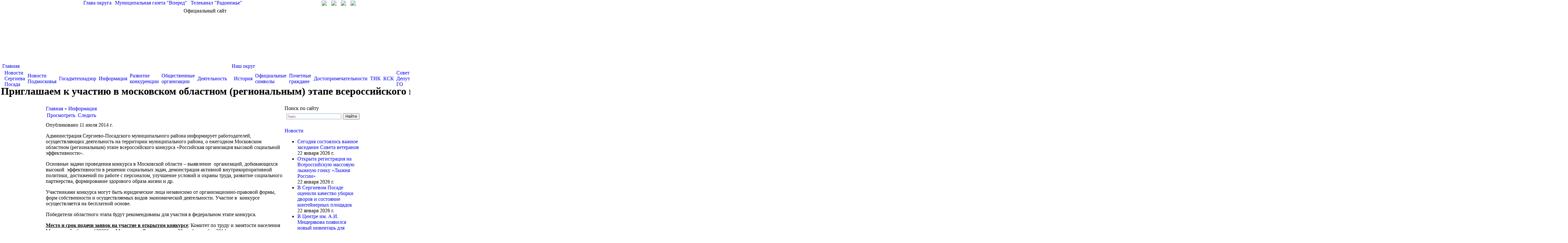

--- FILE ---
content_type: text/html; charset=utf-8
request_url: http://www.sergiev-posad.net/information/konkurs-rossiiskaya-organizatsiya-vysokoi-sotsialnoi-effektivnosti-0
body_size: 35862
content:
<html>
<head>
<meta http-equiv="Content-Type" content="text/html; charset=utf-8" />
    <title>Приглашаем к участию в московском областном (региональным) этапе всероссийского конкурса «Российская организация высокой социальной эффективности» | Администрация Сергиево-Посадского городского округа</title>
    <meta name='yandex-verification' content='5fb20919b73987c7' />
    <meta name="description" content="Официальный сайт Администрации Сергиево-Посадского городского округа">
	<meta name="keywords" content="Администрация, Сергиев Посад, Сергиево-Посадский, район, глава, постановление">
    <link rel="shortcut icon" href="/sites/default/files/media/gerb.ico" type="image/x-icon" />
    <link type="text/css" rel="stylesheet" media="all" href="/modules/node/node.css?C" />
<link type="text/css" rel="stylesheet" media="all" href="/modules/system/defaults.css?C" />
<link type="text/css" rel="stylesheet" media="all" href="/modules/system/system.css?C" />
<link type="text/css" rel="stylesheet" media="all" href="/modules/system/system-menus.css?C" />
<link type="text/css" rel="stylesheet" media="all" href="/modules/user/user.css?C" />
<link type="text/css" rel="stylesheet" media="all" href="/sites/all/modules/ckeditor/ckeditor.css?C" />
<link type="text/css" rel="stylesheet" media="all" href="/sites/all/modules/views/css/views.css?C" />
<link type="text/css" rel="stylesheet" media="all" href="/sites/all/themes/sergiev/highslide.css?C" />
<link type="text/css" rel="stylesheet" media="all" href="/sites/all/themes/sergiev/highslide-ie6.css?C" />
<link type="text/css" rel="stylesheet" media="all" href="/sites/all/themes/sergiev/style_color.css?C" />
<link type="text/css" rel="stylesheet" media="all" href="/sites/all/themes/sergiev/style.css?C" />
    <script type="text/javascript" src="/misc/jquery.js?C"></script>
<script type="text/javascript" src="/misc/drupal.js?C"></script>
<script type="text/javascript" src="/sites/default/files/languages/ru_5bb3858e826b2fb8a5cdfc389311edd7.js?C"></script>
<script type="text/javascript" src="/sites/all/modules/jquery/jquery.timers.js?C"></script>
<script type="text/javascript" src="/sites/all/themes/sergiev/highslide-full.js?C"></script>
<script type="text/javascript" src="/sites/all/themes/sergiev/highslide_settings.js?C"></script>
<script type="text/javascript" src="/sites/all/themes/sergiev/iepngfix_tilebg.js?C"></script>
<script type="text/javascript" src="/sites/all/themes/sergiev/script.js?C"></script>
<script type="text/javascript">
<!--//--><![CDATA[//><!--
jQuery.extend(Drupal.settings, { "basePath": "/" });
//--><!]]>
</script>
	<script type="text/javascript">
        IEPNGFix.blankImg = '/sites/all/themes/sergiev/blank.gif'; 
    </script> 
	
	<script src='https://pos.gosuslugi.ru/bin/script.min.js'></script> 
<style>
#js-show-iframe-wrapper{position:relative;display:flex;align-items:center;justify-content:center;width:100%;min-width:293px;max-width:100%;background:linear-gradient(138.4deg,#38bafe 26.49%,#2d73bc 79.45%);color:#fff;cursor:pointer}#js-show-iframe-wrapper .pos-banner-fluid *{box-sizing:border-box}#js-show-iframe-wrapper .pos-banner-fluid .pos-banner-btn_2{display:block;width:240px;min-height:56px;font-size:18px;line-height:24px;cursor:pointer;background:#0d4cd3;color:#fff;border:none;border-radius:8px;outline:0}#js-show-iframe-wrapper .pos-banner-fluid .pos-banner-btn_2:hover{background:#1d5deb}#js-show-iframe-wrapper .pos-banner-fluid .pos-banner-btn_2:focus{background:#2a63ad}#js-show-iframe-wrapper .pos-banner-fluid .pos-banner-btn_2:active{background:#2a63ad}@-webkit-keyframes fadeInFromNone{0%{display:none;opacity:0}1%{display:block;opacity:0}100%{display:block;opacity:1}}@keyframes fadeInFromNone{0%{display:none;opacity:0}1%{display:block;opacity:0}100%{display:block;opacity:1}}@font-face{font-family:LatoWebLight;src:url(https://pos.gosuslugi.ru/bin/fonts/Lato/fonts/Lato-Light.woff2) format("woff2"),url(https://pos.gosuslugi.ru/bin/fonts/Lato/fonts/Lato-Light.woff) format("woff"),url(https://pos.gosuslugi.ru/bin/fonts/Lato/fonts/Lato-Light.ttf) format("truetype");font-style:normal;font-weight:400}@font-face{font-family:LatoWeb;src:url(https://pos.gosuslugi.ru/bin/fonts/Lato/fonts/Lato-Regular.woff2) format("woff2"),url(https://pos.gosuslugi.ru/bin/fonts/Lato/fonts/Lato-Regular.woff) format("woff"),url(https://pos.gosuslugi.ru/bin/fonts/Lato/fonts/Lato-Regular.ttf) format("truetype");font-style:normal;font-weight:400}@font-face{font-family:LatoWebBold;src:url(https://pos.gosuslugi.ru/bin/fonts/Lato/fonts/Lato-Bold.woff2) format("woff2"),url(https://pos.gosuslugi.ru/bin/fonts/Lato/fonts/Lato-Bold.woff) format("woff"),url(https://pos.gosuslugi.ru/bin/fonts/Lato/fonts/Lato-Bold.ttf) format("truetype");font-style:normal;font-weight:400}
</style>

<style>
#js-show-iframe-wrapper .bf-2{position:relative;display:grid;grid-template-columns:var(--pos-banner-fluid-2__grid-template-columns);grid-template-rows:var(--pos-banner-fluid-2__grid-template-rows);width:100%;max-width:1060px;font-family:LatoWeb,sans-serif;box-sizing:border-box}#js-show-iframe-wrapper .bf-2__decor{grid-column:var(--pos-banner-fluid-2__decor-grid-column);grid-row:var(--pos-banner-fluid-2__decor-grid-row);padding:var(--pos-banner-fluid-2__decor-padding);background:var(--pos-banner-fluid-2__bg-url) var(--pos-banner-fluid-2__bg-position) no-repeat;background-size:var(--pos-banner-fluid-2__bg-size)}#js-show-iframe-wrapper .bf-2__logo-wrap{position:absolute;top:var(--pos-banner-fluid-2__logo-wrap-top);bottom:var(--pos-banner-fluid-2__logo-wrap-bottom);right:0;display:flex;flex-direction:column;align-items:flex-end;padding:var(--pos-banner-fluid-2__logo-wrap-padding);background:#2d73bc;border-radius:var(--pos-banner-fluid-2__logo-wrap-border-radius)}#js-show-iframe-wrapper .bf-2__logo{width:128px}#js-show-iframe-wrapper .bf-2__slogan{font-family:LatoWebBold,sans-serif;font-size:var(--pos-banner-fluid-2__slogan-font-size);line-height:var(--pos-banner-fluid-2__slogan-line-height)}#js-show-iframe-wrapper .bf-2__content{padding:var(--pos-banner-fluid-2__content-padding)}#js-show-iframe-wrapper .bf-2__description{display:flex;flex-direction:column;margin-bottom:24px}#js-show-iframe-wrapper .bf-2__text{margin-bottom:12px;font-size:24px;line-height:32px;font-family:LatoWebBold,sans-serif}#js-show-iframe-wrapper .bf-2__text_small{margin-bottom:0;font-size:16px;line-height:24px;font-family:LatoWeb,sans-serif}#js-show-iframe-wrapper .bf-2__btn-wrap{display:flex;align-items:center;justify-content:center}
</style >
	
	
<link rel="stylesheet" href="/banner-resources/banner.css">
</head>
<body class="color">
<script type="text/javascript">
	var eys_color = 0;
	var eys_size = 1;
	var eys_kk = 0;
</script>
<div id="bg14" style="background-position:top center; background-repeat:repeat-x;">
<div id="fill14" class="main" style="">
    <div class="header">
        <div style="width:1000px; height:25px; margin:auto; position:relative; text-align:left;">
            <span style="position:absolute; right:30px; top:2px;">
                <a title="Перейти на главную страницу" href="/"><img src="/sites/all/themes/sergiev/images/home.gif"></a>
                <a style="margin-left:10px;" title="Написать письмо" href="mailto:adm@sergiev-reg.ru"><img src="/sites/all/themes/sergiev/images/mail.gif"></a>
                <a style="margin-left:10px;" title="Карта сайта" href="/map"><img src="/sites/all/themes/sergiev/images/map.gif"></a>
                                	<a style="margin-left:10px;" title="Личный кабинет" href="/user"><img src="/sites/all/themes/sergiev/images/in.gif"></a>
                            </span>
            <span class="top_links" style="color:#FFFFFF; padding-left:120px;">
                <a href="/node/7">Глава округа</a> |
                <a target="_blank" href="http://www.vperedsp.ru/">Муниципальная газета "Вперед"</a> | 
                <a target="_blank" href="http://www.tvr24.tv/">Телеканал "Радонежье"</a>
            </span>
        </div>
        <div style="position:relative; width:1000px; margin:auto; text-align:center; height:170px;">
            <div id="official_site">Официальный сайт</div>
            <div id="go_first" onClick='window.location.href="/"'></div>
            
        </div>
    </div>


    <table style="margin:0 auto; width:1000px;" align="center" cellspacing="0" cellpadding="0" border="0">
    <tr><td id="td_left_top"></td><td valign="top">
                
                <div style="text-align:left; height:69px; position:relative;" class="main_menu" id="main_menu">
                    
<table class="menu table_level1"><tr><td class="first1"></td><td class="expanded first active-trail td_level1"><a href="/" title="" in_active_trail="1">Главная</a>
<table class="menu table_level2"><tr><td class="first2"></td><td class="leaf first td_level2"><a href="/news" title="">Новости Сергиева Посада</a><td class="delim"></td></td>
<td class="leaf td_level2"><a href="/news/moscowarea" title="">Новости Подмосковья</a><td class="delim"></td></td>
<td class="leaf td_level2"><a href="/taxonomy/term/383" title="Новости Госадмтехнадзора">Госадмтехнадзор</a><td class="delim"></td></td>
<td class="leaf active-trail td_level2"><a href="/information" title="" in_active_trail="1">Информация</a><td class="delim"></td></td>
<td class="leaf td_level2"><a href="/node/174468" title="">Развитие конкуренции</a><td class="delim"></td></td>
<td class="leaf td_level2"><a href="/node/73350" title="">Общественные организации</a><td class="delim"></td></td>
<td class="leaf last td_level2"><a href="/node/88666" title="">Деятельность</a></td>
<td class="last2"></td></tr></table>
<td class="delim"></td></td>
<td class="expanded td_level1"><a href="/district" title="">Наш округ</a>
<table class="menu table_level2"><tr><td class="first2"></td><td class="leaf first td_level2"><a href="/district/history" title="">История</a><td class="delim"></td></td>
<td class="leaf td_level2"><a href="/district/symbols" title="">Официальные символы</a><td class="delim"></td></td>
<td class="leaf td_level2"><a href="/district/freeman" title="">Почетные граждане</a><td class="delim"></td></td>
<td class="leaf td_level2"><a href="/node/6532" title="">Достопримечательности</a><td class="delim"></td></td>
<td class="leaf td_level2"><a href="/district/tik" title="">ТИК</a><td class="delim"></td></td>
<td class="leaf td_level2"><a href="/node/40578" title="">КСК</a><td class="delim"></td></td>
<td class="leaf td_level2"><a href="/node/67192" title="">Совет Депутатов ГО</a><td class="delim"></td></td>
<td class="leaf td_level2"><a href="/node/78745" title="">Дачникам и садоводам</a><td class="delim"></td></td>
<td class="leaf last td_level2"><a href="/node/177294" title="">Итоги работы</a></td>
<td class="last2"></td></tr></table>
<td class="delim"></td></td>
<td class="expanded td_level1"><a href="/adm" title="">Администрация округа</a>
<table class="menu table_level2"><tr><td class="first2"></td><td class="leaf first td_level2"><a href="/node/169075" title="">Глава</a><td class="delim"></td></td>
<td class="leaf td_level2"><a href="/adm/replacement" title="">Заместители главы</a><td class="delim"></td></td>
<td class="leaf td_level2"><a href="/adm/subunits" title="">Подразделения</a><td class="delim"></td></td>
<td class="leaf td_level2"><a href="/adm/municipal" title="">Муниципальные учреждения</a><td class="delim"></td></td>
<td class="leaf td_level2"><a href="/node/26" title="">Территории</a><td class="delim"></td></td>
<td class="leaf td_level2"><a href="/node/188286" title="">ГОиЧС</a><td class="delim"></td></td>
<td class="leaf td_level2"><a href="/node/66554" title="">Противодействие коррупции</a><td class="delim"></td></td>
<td class="leaf last td_level2"><a href="/node/91155" title="">АТК</a></td>
<td class="last2"></td></tr></table>
<td class="delim"></td></td>
<td class="expanded td_level1"><a href="/node/61945" title="">ЕДДС 112</a>
<table class="menu table_level2"><tr><td class="first2"></td><td class="leaf first td_level2"><a href="/node/61945" title="">Главная</a><td class="delim"></td></td>
<td class="leaf last td_level2"><a href="/node/62054" title="">Документы</a></td>
<td class="last2"></td></tr></table>
<td class="delim"></td></td>
<td class="expanded td_level1"><a href="/docs/regulations" title="">Документы</a>
<table class="menu table_level2"><tr><td class="first2"></td><td class="leaf first td_level2"><a href="/docs/regulations" title="">Устав</a><td class="delim"></td></td>
<td class="leaf td_level2"><a href="/node/74102" title="">Инвестиции</a><td class="delim"></td></td>
<td class="leaf td_level2"><a href="/docs/resolution" title="">Постановления</a><td class="delim"></td></td>
<td class="leaf td_level2"><a href="/docs/reestr" title="">Услуги</a><td class="delim"></td></td>
<td class="leaf td_level2"><a href="/docs/corruption" title="">Антикоррупция</a><td class="delim"></td></td>
<td class="leaf td_level2"><a href="/node/41172" title="">Оценка регулирующего воздействия</a><td class="delim"></td></td>
<td class="leaf td_level2"><a href="http://www.sergiev-reg.ru/node/76000" title="">Мун. контроль</a><td class="delim"></td></td>
<td class="leaf td_level2"><a href="/node/64230" title="">ОФВ и экспертиза</a><td class="delim"></td></td>
<td class="leaf td_level2"><a href="/node/99901" title="">Экономика</a><td class="delim"></td></td>
<td class="leaf last td_level2"><a href="/node/124338" title="">ГЧП</a></td>
<td class="last2"></td></tr></table>
<td class="delim"></td></td>
<td class="leaf td_level1"><a href="/node/60748" title="">Финансы</a><td class="delim"></td></td>
<td class="expanded td_level1"><a href="/node/69692" title="">Экология</a>
<table class="menu table_level2"><tr><td class="first2"></td><td class="leaf first td_level2"><a href="/node/69692" title="">Мероприятия</a><td class="delim"></td></td>
<td class="leaf td_level2"><a href="/node/69693" title="">Документы</a><td class="delim"></td></td>
<td class="leaf td_level2"><a href="/node/69691" title="">Общая информация</a><td class="delim"></td></td>
<td class="leaf td_level2"><a href="/node/69695" title="">Раздельный сбор</a><td class="delim"></td></td>
<td class="leaf td_level2"><a href="/node/70145" title="">Контакты</a><td class="delim"></td></td>
<td class="leaf last td_level2"><a href="/node/102805" title="">Строительные отходы</a></td>
<td class="last2"></td></tr></table>
<td class="delim"></td></td>
<td class="expanded td_level1"><a href="/national" title="">Обращения граждан</a>
<table class="menu table_level2"><tr><td class="first2"></td><td class="leaf first td_level2"><a href="/national" title="">Работа с обращениями</a><td class="delim"></td></td>
<td class="leaf td_level2"><a href="/national/schedule" title="">График приема</a><td class="delim"></td></td>
<td class="leaf td_level2"><a href="/node/172688" title="">График приема старост</a><td class="delim"></td></td>
<td class="leaf td_level2"><a href="/national/schedule_moscow" title="">График приема в общ.приёмной</a><td class="delim"></td></td>
<td class="leaf td_level2"><a href="/feedback" title="">Интернет-приемная</a><td class="delim"></td></td>
<td class="leaf td_level2"><a href="/anticorrupt" title="">Антикоррупция</a><td class="delim"></td></td>
<td class="leaf td_level2"><a href="/node/60236" title="">Статистика</a><td class="delim"></td></td>
<td class="leaf last td_level2"><a href="/node/175612" title="">АНК</a></td>
<td class="last2"></td></tr></table>
<td class="delim"></td></td>
<td class="expanded last td_level1"><a href="http://www.sergiev-reg.ru/address/help_phones" title="">Справочная</a>
<table class="menu table_level2"><tr><td class="first2"></td><td class="leaf first td_level2"><a href="http://www.sergiev-reg.ru/sites/default/files/media/%20%D1%83%D1%87%D0%B0%D1%81%D1%82%D0%BA%D0%BE%D0%B2%D1%8B%D1%85.pdf" title="">Отдел участковых по району</a><td class="delim"></td></td>
<td class="leaf td_level2"><a href="/address/help_phones" title="">Телефоны экстренных служб</a><td class="delim"></td></td>
<td class="leaf td_level2"><a href="/map" title="">Карта сайта</a><td class="delim"></td></td>
<td class="leaf td_level2"><a href="/node/28054" title="Ресурсоснабжающие предприятия и управляющие компании Сергиево-Посадского муниципального района">Управляющие компании</a><td class="delim"></td></td>
<td class="leaf last td_level2"><a href="/adm/vacancy" title="">Вакансии</a></td>
<td class="last2"></td></tr></table>
</td>
<td class="last1"></td></tr></table>
                    <div id="line_white" style="position:absolute; z-index:1; left:0px; top:40px; width:100%; height:29px;">&nbsp;</div>
                </div>
                
                <table class="table_title" style="width:100%;">
					<tr>
						<td class="left" style="">
		                    <h1>Приглашаем к участию в московском областном (региональным) этапе всероссийского конкурса «Российская организация высокой социальной эффективности»</h1>
                		</td>
										</tr>
				</table>
    </td><td id="td_right_top"></td></tr>
    </table>

    <table style="margin:0 auto; width:1000px;" align="center" cellspacing="0" cellpadding="0" border="0">
    <tr><td id="td_left"></td><td valign="top">
               <table width="100%" id="content_table" style="">
                    <tr>
                                        <td class="td_content" valign="top">
                        <div class="breadcrumb"><a href="/">Главная</a> » <span class="last"><a href="/information">Информация</a></span></div>                        <table class="tabs primary"><tr><td class="link link3 active active3" style="vertical-align:middle;"><a href="/information/konkurs-rossiiskaya-organizatsiya-vysokoi-sotsialnoi-effektivnosti-0" class="active">Просмотреть</a></td><td class="delim"></td><td class="link link4 " style="vertical-align:middle;"><a href="/node/33412/track">Следить</a></td><td class="delim"></td></tr></table><div class="color3" style="height:4px; font-size:1px; padding:0; margin:0; margin-bottom:5px;"></div>                        
<div id="node-33412" class=" node clear-block">


  <div class="meta">
      <span class="submitted">Опубликовано 11 июля 2014 г.</span>
  
    <!-- <div class="terms terms-inline"><ul class="links inline"><li class="taxonomy_term_53 first last"><a href="/taxonomy/term/53" rel="tag" title="">Информация</a></li>
</ul></div> -->
    </div>

  <div class="content">
    
<p class="rtejustify">
	Администрация Сергиево-Посадского муниципального района информирует работодателей, осуществляющих деятельность на территории муниципального района, о ежегодном Московском областном (региональным) этапе всероссийского конкурса &laquo;Российская организация высокой социальной эффективности&raquo;.</p>
<p class="rtejustify">
	Основные задачи проведения конкурса в Московской области &ndash; выявление&nbsp; организаций, добивающихся высокой&nbsp; эффективности в решении социальных задач, демонстрация активной внутрикорпоративной политики, достижений по работе с персоналом, улучшение условий и охраны труда, развитие социального партнерства, формирование здорового образа жизни и др.</p>
<p class="rtejustify">
	Участниками конкурса могут быть юридические лица независимо от организационно-правовой формы, форм собственности и осуществляемых видов экономической деятельности. Участие в&nbsp; конкурсе осуществляется на бесплатной основе.&nbsp;</p>
<p class="rtejustify">
	Победители областного этапа будут рекомендованы для участия в федеральном этапе конкурса.</p>
<p class="rtejustify">
	<strong><u>Место и срок подачи заявок на участие в открытом конкурсе</u></strong>: Комитет по труду и занятости населения Московской области, 129366, г. Москва, ул. Ярославская, д. 23, до 1 сентября 2014 года.</p>
<p class="rtejustify">
	Подробная информация и перечень заявительных документов размещены&nbsp; на сайте Комитета по труду и занятости населения Московской области: <a href="http://ktzn.mosreg.ru">ktzn.mosreg.ru</a> (&laquo;Документы&raquo; &ndash; &laquo;Основные направления деятельности&raquo; - &laquo;Всероссийский конкурс &laquo;Российская организация высокой социальной эффективности&raquo;).</p>
<p class="rtejustify">
	<em><strong>Управление экономического развития и АПК администрации Сергиево-Посадского района</strong></em></p>
  </div>
  
  <div class="links">
  <ul class="links inline"><li class="statistics_counter first last"><span>1116 просмотров</span></li>
</ul>  </div>
</div>
	<!-- <a href="mailto:Rating@Mail.ru">Rating@Mail.ru</a> counter --><script type="text/javascript">
var _tmr = window._tmr || (window._tmr = []);
_tmr.push({id: "2854287", type: "pageView", start: (new Date()).getTime()});
(function (d, w, id) {
  if (d.getElementById(id)) return;
  var ts = d.createElement("script"); ts.type = "text/javascript"; ts.async = true; ts.id = id;
  ts.src = (d.location.protocol == "https:" ? "https:" : "http:") + "//top-fwz1.mail.ru/js/code.js";
  var f = function () {var s = d.getElementsByTagName("script")[0]; s.parentNode.insertBefore(ts, s);};
  if (w.opera == "[object Opera]") { d.addEventListener("DOMContentLoaded", f, false); } else { f(); }
})(document, window, "topmailru-code");
</script><noscript><div style="position:absolute;left:-10000px;">
<img src="//top-fwz1.mail.ru/counter?id=2854287;js=na" style="border:0;" height="1" width="1" alt="Рейтинг@Mail.ru" />
</div></noscript><!-- //Rating@Mail.ru counter --><!-- Спутник --><script type="text/javascript">
  (function(d, t, p) {
       var j = d.createElement(t); j.async = true; j.type = "text/javascript";
       j.src = ("https:" == p ? "https:" : "http:") + "//stat.sputnik.ru/cnt.js";
       var s = d.getElementsByTagName(t)[0]; s.parentNode.insertBefore(j, s);
  })(document, "script", document.location.protocol);
</script>
                    </td>
                                        <td valign="top" class="main_right" width="240" style="padding-top:0px; padding-right:10px;">
                        
<div style="margin-bottom:15px;"
	id="block-block-29" class="right clear-block block block-block">
	        <div class="block_title">Поиск по сайту</div>
       
	<div class="content" style="margin-top:0px; padding-bottom:5px;">
		<div class="ya-site-form ya-site-form_inited_no" data-bem="{&quot;action&quot;:&quot;https://yandex.ru/search/site/&quot;,&quot;arrow&quot;:false,&quot;bg&quot;:&quot;transparent&quot;,&quot;fontsize&quot;:12,&quot;fg&quot;:&quot;#000000&quot;,&quot;language&quot;:&quot;ru&quot;,&quot;logo&quot;:&quot;rb&quot;,&quot;publicname&quot;:&quot;Поиск по sergiev-reg.ru&quot;,&quot;suggest&quot;:true,&quot;target&quot;:&quot;_blank&quot;,&quot;tld&quot;:&quot;ru&quot;,&quot;type&quot;:2,&quot;usebigdictionary&quot;:true,&quot;searchid&quot;:2430442,&quot;input_fg&quot;:&quot;#000000&quot;,&quot;input_bg&quot;:&quot;#ffffff&quot;,&quot;input_fontStyle&quot;:&quot;normal&quot;,&quot;input_fontWeight&quot;:&quot;normal&quot;,&quot;input_placeholder&quot;:null,&quot;input_placeholderColor&quot;:&quot;#000000&quot;,&quot;input_borderColor&quot;:&quot;#7f9db9&quot;}">
	<form accept-charset="utf-8" action="https://yandex.ru/search/site/" method="get" target="_blank">
		<input name="searchid" type="hidden" value="2430442" /><input name="l10n" type="hidden" value="ru" /><input name="reqenc" type="hidden" value="" /><input name="text" type="search" value="" /><input type="submit" value="Найти" />&nbsp;</form>
</div>
<style type="text/css">
.ya-page_js_yes .ya-site-form_inited_no { display: none; }</style>
<script type="text/javascript">(function(w,d,c){var s=d.createElement('script'),h=d.getElementsByTagName('script')[0],e=d.documentElement;if((' '+e.className+' ').indexOf(' ya-page_js_yes ')===-1){e.className+=' ya-page_js_yes';}s.type='text/javascript';s.async=true;s.charset='utf-8';s.src=(d.location.protocol==='https:'?'https:':'http:')+'//site.yandex.net/v2.0/js/all.js';h.parentNode.insertBefore(s,h);(w[c]||(w[c]=[])).push(function(){Ya.Site.Form.init()})})(window,document,'yandex_site_callbacks');</script>    </div>
	<!-- <div style="margin-top:-5px; width:256px; height:17px; background-image:url(/sites/all/themes/ecookna/images/menu/b.jpg);"></div> -->
</div>


<div style="margin-bottom:15px;"
	id="block-news-3" class="right clear-block block block-news">
	        <div class="block_title"><a href="/news">Новости</a></div>
       
	<div class="content" style="margin-top:0px; padding-bottom:5px;">
		<ul class="menu"><li class="leaf"><a href="/news-01-2023/segodnya-sostoyalos-vazhnoe-zasedanie-soveta-veteranov">Сегодня состоялось важное заседание Совета ветеранов</a><div class="description">22 января 2026 г.</div></li><li class="leaf"><a href="/news-01-2023/otkryta-registratsiya-na-vserossiiskuyu-massovuyu-lyzhnuyu-gonku-lyzhnya-rossii">Открыта регистрация на Всероссийскую массовую лыжную гонку «Лыжня России»</a><div class="description">22 января 2026 г.</div></li><li class="leaf"><a href="/news-01-2023/v-sergievom-posade-otsenili-kachestvo-uborki-dvorov-i-sostoyanie-konteinernykh-ploshcha">В Сергиевом Посаде оценили качество уборки дворов и состояние контейнерных площадок</a><div class="description">22 января 2026 г.</div></li><li class="leaf"><a href="/news-01-2023/v-tsentre-im-ai-meshcheryakova-poyavilsya-novyi-inventar-dlya-vodnykh-trenirovok-sapbor">В Центре им. А.И. Мещерякова появился новый инвентарь для водных тренировок — сапборд</a><div class="description">21 января 2026 г.</div></li><li class="leaf"><a href="/news-01-2023/v-posadskoi-usadbe-sostoyalsya-pervyi-master-klass">В «Посадской усадьбе» состоялся первый мастер-класс</a><div class="description">21 января 2026 г.</div></li></ul>    </div>
	<!-- <div style="margin-top:-5px; width:256px; height:17px; background-image:url(/sites/all/themes/ecookna/images/menu/b.jpg);"></div> -->
</div>

                    </td>
                                        </tr>
               </table>
        <div class="bottom">
            <div class="bottom_links">
            	<div style="float:left; margin-left:10px;" class="bottom_menu">
                	<div class="bottom_title">Основные разделы</div>
	            	<ul class="menu"><li class="leaf first"><a href="/district" title="">Наш округ</a></li>
<li class="leaf"><a href="/adm" title="">Администрация округа</a></li>
<li class="leaf"><a href="/docs" title="">Документы</a></li>
<li class="leaf last"><a href="/national" title="">Обращения граждан</a></li>
</ul>				</div>
                <div style="float:left; margin-left:50px; width:200px;" class="bottom_menu">
                	<div class="bottom_title">Дополнительные ресурсы</div>
	            	<ul class="menu"><li class="leaf first"><a href="http://www.sergiev-reg.ru/node/67192" title="">Совет депутатов городского округа</a></li>
<li class="leaf"><a href="http://obrazovanie.sergiev-reg.ru/" title="">Управление образования</a></li>
<li class="leaf"><a href="http://sergiev-reg.ru" title="">Управление развития отраслей социальной сферы</a></li>
<li class="leaf last"><a href="http://opspmr.ru" title="">Общественная палата района</a></li>
</ul>				</div>
                <div style="float:left; margin-left:290px;" class="bottom_menu">
                	<div class="bottom_title">О сайте</div>
	            	<ul class="menu"><li class="leaf last"><a href="/copyright" title="">Об использовании информации сайта</a></li>
</ul>				</div>
                <div style="clear:both"></div>
            </div>
            <div class="copyright">
                © 2008-2024 Наименование средства массовой информации: "Официальный сайт администрации Сергиево-Посадского городского округа". Свидетельство о регистрации СМИ Эл № ФС77-78255 от 27 марта 2020 г. выдано Федеральной службой по надзору в сфере связи, информационных технологий и массовых коммуникаций (Роскомнадзор). Учредитель: Администрация Сергиево-Посадского городского округа Московской области. Учредитель: Администрация Сергиево-Посадского городского округа Московской области.<br>
				Адрес электронной почты по вопросам работы сайта: <a href="mailto:support@sergiev-reg.ru">support@sergiev-reg.ru</a> Настоящий ресурс содержит материалы возрастного ценза 18+
                <div class="mail_stats">
                	<!-- Rating@Mail.ru logo -->
<!-- Rating@Mail.ru logo -->
<a href="https://top.mail.ru/visits?id=2854287&days=30">
<img src="//top-fwz1.mail.ru/counter?id=2854287;t=387;l=1" 
style="border:0;" height="18" width="88" alt="Рейтинг@Mail.ru" /></a>
<!-- //Rating@Mail.ru logo -->                    <!-- //Rating@Mail.ru logo -->
                </div>
            </div>
        </div>
    </td><td id="td_right"></td></tr>
    </table>
</div>
</div>



<script>

(function(){
"use strict";function ownKeys(e,t){var o=Object.keys(e);if(Object.getOwnPropertySymbols){var n=Object.getOwnPropertySymbols(e);if(t)n=n.filter(function(t){return Object.getOwnPropertyDescriptor(e,t).enumerable});o.push.apply(o,n)}return o}function _objectSpread(e){for(var t=1;t<arguments.length;t++){var o=null!=arguments[t]?arguments[t]:{};if(t%2)ownKeys(Object(o),true).forEach(function(t){_defineProperty(e,t,o[t])});else if(Object.getOwnPropertyDescriptors)Object.defineProperties(e,Object.getOwnPropertyDescriptors(o));else ownKeys(Object(o)).forEach(function(t){Object.defineProperty(e,t,Object.getOwnPropertyDescriptor(o,t))})}return e}function _defineProperty(e,t,o){if(t in e)Object.defineProperty(e,t,{value:o,enumerable:true,configurable:true,writable:true});else e[t]=o;return e}var POS_PREFIX_2="--pos-banner-fluid-2__",posOptionsInitial={"grid-template-columns":"100%","grid-template-rows":"310px auto","decor-grid-column":"initial","decor-grid-row":"initial","decor-padding":"30px 30px 0 30px","bg-url":"url('https://pos.gosuslugi.ru/bin/banner-fluid/2/banner-fluid-bg-2-small.svg')","bg-position":"calc(10% + 64px) calc(100% - 20px)","bg-size":"cover","content-padding":"0 30px 30px 30px","slogan-font-size":"20px","slogan-line-height":"32px","logo-wrap-padding":"20px 30px 30px 40px","logo-wrap-top":"0","logo-wrap-bottom":"initial","logo-wrap-border-radius":"0 0 0 80px"},setStyles=function(e,t){Object.keys(e).forEach(function(o){t.style.setProperty(POS_PREFIX_2+o,e[o])})},removeStyles=function(e,t){Object.keys(e).forEach(function(e){t.style.removeProperty(POS_PREFIX_2+e)})};function changePosBannerOnResize(){var e=document.documentElement,t=_objectSpread({},posOptionsInitial),o=document.getElementById("js-show-iframe-wrapper"),n=o?o.offsetWidth:document.body.offsetWidth;if(n>405)t["slogan-font-size"]="24px",t["logo-wrap-padding"]="30px 50px 30px 70px";if(n>500)t["grid-template-columns"]="min-content 1fr",t["grid-template-rows"]="100%",t["decor-grid-column"]="2",t["decor-grid-row"]="1",t["decor-padding"]="30px 30px 30px 0",t["content-padding"]="30px",t["bg-position"]="0% calc(100% - 70px)",t["logo-wrap-padding"]="30px 30px 24px 40px",t["logo-wrap-top"]="initial",t["logo-wrap-bottom"]="0",t["logo-wrap-border-radius"]="80px 0 0 0";if(n>585)t["bg-position"]="0% calc(100% - 6px)";if(n>800)t["bg-url"]="url('https://pos.gosuslugi.ru/bin/banner-fluid/2/banner-fluid-bg-2.svg')",t["bg-position"]="0% center";if(n>1020)t["slogan-font-size"]="32px",t["line-height"]="40px",t["logo-wrap-padding"]="30px 30px 24px 50px";setStyles(t,e)}changePosBannerOnResize(),window.addEventListener("resize",changePosBannerOnResize),window.onunload=function(){var e=document.documentElement;window.removeEventListener("resize",changePosBannerOnResize),removeStyles(posOptionsInitial,e)};
})()
</script>
 <script>Widget("https://pos.gosuslugi.ru/form", 491)</script>

<script id="e329fb40" src="https://pos.gosuslugi.ru/og/widget/js/main.js" data-src-host="https://pos.gosuslugi.ru/og" data-org-id="154"></script>
</body>
</html>